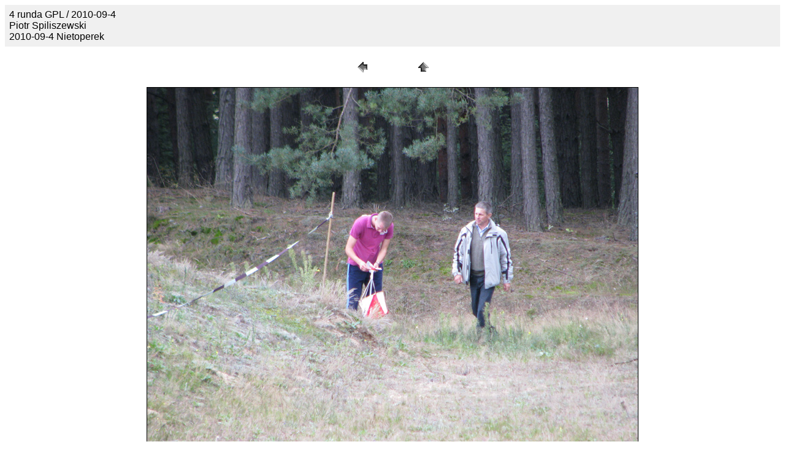

--- FILE ---
content_type: text/html
request_url: https://artemis.wroclaw.pl/swietoszow/2010/2010-09-044rundaGPL/pages/031.htm
body_size: 1033
content:
<HTML>
	<HEAD>

		<TITLE>2010-09-4 gplubuskiego 031</TITLE>
		<META name="generator" content="Adobe Photoshop(R) 6.0 Web Photo Gallery">
		<META http-equiv="Content-Type" content="text/html; charset=iso-8859-1">
	</HEAD>

<BODY bgcolor="#FFFFFF"  text="#000000"  link="#FF0000"  vlink="#CCCC99"  alink="#0000FF" >

<TABLE border="0" cellpadding="5" cellspacing="2" width="100%" bgcolor="#F0F0F0" >
<TR>
	<TD><FONT size="3"  face="Arial" >4 runda GPL / 2010-09-4 <BR>Piotr Spiliszewski<BR>2010-09-4 Nietoperek</FONT>
	</TD>
</TR>
</TABLE>

<P><CENTER>
<TABLE border="0" cellpadding="0" cellspacing="2" width="200">
<TR>
	<TD width="80" align="center"><A href="028.htm" ><IMG src="../images/previous.gif" height="30" width="30" border="0" alt=Previous></A></TD>
	<TD width="80" align="center"><A href="../1.htm" ><IMG src="../images/home.gif" height="30" width="30" border="0" alt=Home></A></TD>
</TR>
</TABLE>
</CENTER></P>

<P><CENTER><IMG src="../images/2010-09-4%20U%20Marzeny%20i%20gplubuskiego%20031.jpg"  border="1" alt=2010-09-4></CENTER></P>
<P><CENTER><FONT size="3"  face="Arial" ></FONT></CENTER></P>

</BODY>

</HTML>
